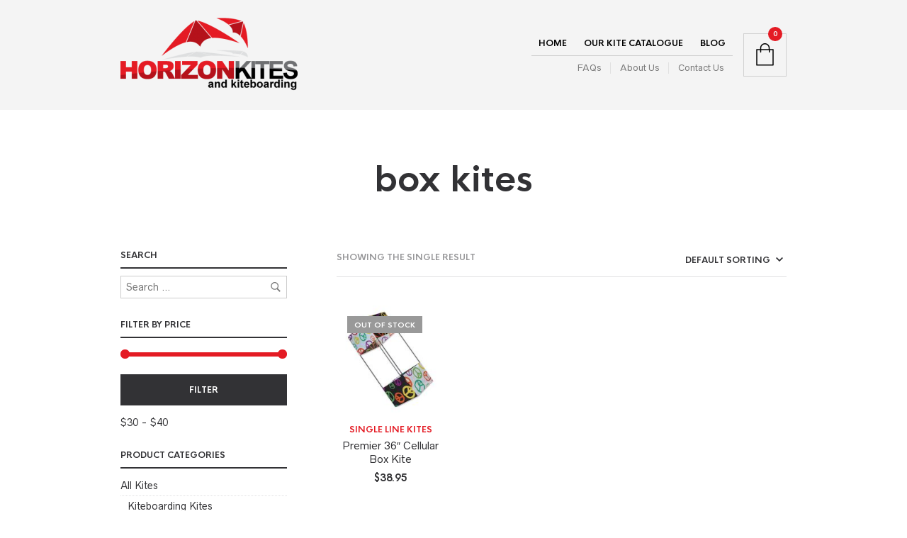

--- FILE ---
content_type: text/css
request_url: https://horizonkites.com/wp-content/themes/theretailer-child/style.css?ver=6.9.4
body_size: 555
content:
/*
Theme Name: The Retailer Child
Theme URI: http://theretailer.getbowtied.com/
Description: This is a child theme for The Retailer.
Author: Get Bowtied
Author URI: http: //www.getbowtied.com/
Template: theretailer
Version: 1.0
*/

@import url("../theretailer/style.css");

/****************************************************************/
/*************** ADD YOUR CUSTOM CSS IN THIS AREA ***************/
/****************************************************************/


html, body {
	overflow-x: hidden;
}


/*SHOP PAGE - fixing issue where first and last item in a column have their own row*/
.shop_with_sidebar .product_item{width:32.333%}
.product_item{float:none;}

.footer-contact-title{margin: 0.5em 0 0.2em;}


.product_item img {
	height: 180px;
	width: auto;
}

.products .product_item {
	width: 100%;
	text-align: center;
}


@media screen and (min-width: 480px){
    .product_item img {
	width: 125px;
    	height: 150px;
    }

    .products .product_item {
		width: 49% !important;
		text-align: center;
	}


}
@media screen and (min-width: 720px){
    .product_item img {
		width: 175px;
    	height: 200px;
    }

    .products .product_item {
		width: 24% !important;
		text-align: center;
	}

}
/****************************************************************/
/****************************************************************/
/****************************************************************/

--- FILE ---
content_type: text/css
request_url: https://horizonkites.com/wp-content/themes/theretailer/style.css
body_size: 421
content:
/*
Theme Name: The Retailer
Theme URI: https://theretailer-demo.getbowtied.com/
Author: Get Bowtied
Author URI: https://getbowtied.com/
Description: The Retailer is one of top selling eCommerce theme for WordPress and WooCommerce.
Tags: e-commerce, left-sidebar, right-sidebar, custom-colors, custom-header, custom-menu, featured-images, full-width-template, threaded-comments, blog, rtl-language-support, footer-widgets, sticky-post, theme-options, editor-style
Version: 6.9.4
Requires at least: 5.0
Tested up to: 6.7
Requires PHP: 7.4.1
License: GNU General Public License version 2.0
License URI: http://www.gnu.org/licenses/gpl-2.0.html
Text Domain: theretailer
*/


--- FILE ---
content_type: text/javascript
request_url: https://horizonkites.com/wp-content/themes/theretailer-child/script.js?ver=1.1
body_size: 158
content:

console.log("woah");
var doc = document.getElementsByClassName("products");

if(doc.length) {
	document.getElementById("primary").classList.add("container_12");
	document.getElementById("secondary").classList.add("container_12");
}

